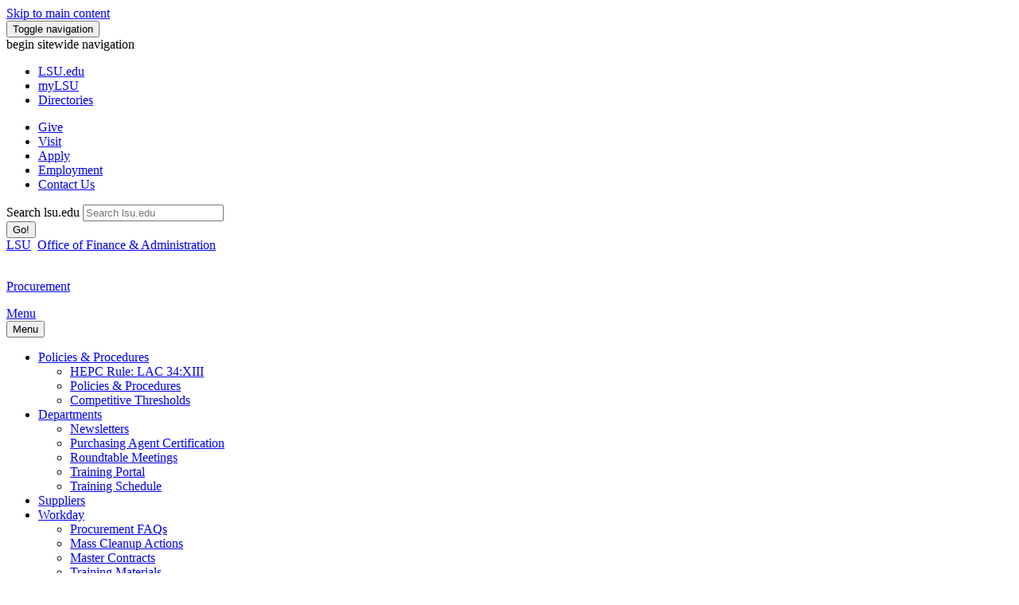

--- FILE ---
content_type: text/html; charset=UTF-8
request_url: https://lsu.edu/administration/ofa/procurement/a-z-policies-procedures/knoll.php
body_size: 22416
content:
<!DOCTYPE html><!DOCTYPE HTML><html lang="en">
   <head>
      <meta http-equiv="Content-Type" content="text/html; charset=UTF-8">
      <!-- OU Search Ignore Start Here -->
      <meta charset="utf-8">
      <meta http-equiv="X-UA-Compatible" content="IE=edge">
      <meta name="viewport" content="width=device-width, initial-scale=1">
      <link rel="icon" href="/favicon.ico">
      <title>Knoll | LSU Procurement Policies &amp; Procedures</title>
      <meta name="author" content="Louisiana State University (LSU)">
      
<!-- begin open graph protocol -->

<!-- Google Fonts -->
<link rel="preconnect" href="https://fonts.googleapis.com">
<link rel="preconnect" href="https://fonts.gstatic.com" crossorigin>
<link href='https://fonts.googleapis.com/css?family=Roboto' rel='stylesheet' type='text/css'>
<link href="https://fonts.googleapis.com/css2?family=Roboto:wght@700&display=swap" rel="stylesheet" type="text/css">
<!-- Bootstrap core CSS -->
<link href="/_resources/css/bootstrap.min.css" rel="stylesheet" />

<!-- Emergency messaging styles -->
<link href="/_resources/css/eoc_feed.css" rel="stylesheet" />

<!-- Custom styles for this template -->
<!--<link href="/_resources/css/carousel.css" rel="stylesheet" />-->
<link href="/_resources/css/justified-nav.css" rel="stylesheet" />
<link href="/_resources/css/homepage_footer.css" rel="stylesheet" />
<link href="/_resources/css/tiles.css" rel="stylesheet" />
<link href="/_resources/css/masthead.css" rel="stylesheet" />

<link href="/_resources/css/ldp/ouforms-bootstrap.css" rel="stylesheet"/>
<link href="/_resources/css/ldp/jquery.datetimepicker.css" rel="stylesheet"/>
<!--Props Head: /administration/ofa/procurement/_props.head.inc--><link rel="stylesheet" id="ubermenu-basic-css" href="/_resources/css/ubermenu_basic.css" type="text/css" media="all"><link rel="stylesheet" id="ubermenu-purple" href="/_resources/css/ubermenu_purple.css" type="text/css" media="all">      <link rel="stylesheet" href="/_resources/css/oustyles.css"><script type="text/javascript">
            var OUC = OUC || {};
            OUC.globalProps = OUC.globalProps || {};
            OUC.pageProps = OUC.pageProps || {};
            OUC.props = OUC.props || {};
            
            
                OUC.globalProps['path'] = "/administration/ofa/procurement/a-z-policies-procedures/knoll.php";
                OUC.globalProps['domain'] = "https://www.lsu.edu";
                OUC.globalProps['index-file'] = "index";
                OUC.globalProps['extension'] = "php";
                OUC.pageProps['pagetype'] = "interior";
                OUC.pageProps['left-col-toggle'] = "";
                OUC.pageProps['right-col-toggle'] = "true";
                OUC.pageProps['showSidenav'] = "";
                OUC.pageProps['sidenavLocation'] = "left";
                OUC.pageProps['banner-toggle'] = "";
                OUC.pageProps['banner-image'] = "";
                OUC.pageProps['banner-caption'] = "";
                OUC.pageProps['top-tier-footer'] = "";
            
            var key;
            for (key in OUC.globalProps) {
            OUC.props[key] = OUC.globalProps[key];
            }
            for (key in OUC.pageProps) {
            OUC.props[key] = OUC.pageProps[key];
            }
        </script>
      
<!-- HTML5 shim and Respond.js IE8 support of HTML5 elements and media queries -->
<!--[if lt IE 9]>
<script src="https://oss.maxcdn.com/html5shiv/3.7.2/html5shiv.min.js"></script>
<script src="https://oss.maxcdn.com/respond/1.4.2/respond.min.js"></script>
<![endif]-->

<script src="/_resources/js/jquery.js"></script>
<script type="text/javascript" src="https://www.lsu.edu/_resources/js/jquery.jfeed.js"></script>
<script type="text/javascript" src="https://www.lsu.edu/_resources/js/rss_consumer.js"></script>
<script type="text/javascript" src="https://www.lsu.edu/_resources/js/scroll-top.js"></script>
<script type="text/javascript" src="https://www.lsu.edu/_resources/js/inline-tweet.min.js"></script>
<script src="//cdn.bc0a.com/autopilot/f00000000290274/autopilot_sdk.js"></script>
<!--begin ShareThis script -->
<script type='text/javascript' src='//platform-api.sharethis.com/js/sharethis.js#property=5b0d65b460e2e90011e287db&product=sop' async='async'></script>
<!-- end ShareThis scripts -->

<!-- begin sortable table script -->
<script type="text/javascript" src="https://www.lsu.edu/_resources/js/sorttable.js"></script>
<!-- end sortable table script -->

<!-- Google Tag Manager -->
<script>(function(w,d,s,l,i){w[l]=w[l]||[];w[l].push({'gtm.start':
new Date().getTime(),event:'gtm.js'});var f=d.getElementsByTagName(s)[0],
j=d.createElement(s),dl=l!='dataLayer'?'&l='+l:'';j.async=true;j.src=
'https://www.googletagmanager.com/gtm.js?id='+i+dl;f.parentNode.insertBefore(j,f);
})(window,document,'script','dataLayer','GTM-5FR2GLX');</script>
<!-- End Google Tag Manager -->

<!-- Privacy Statement Notice -->
<link href="/_resources/cookies/cookieconsent.min.css" rel="stylesheet" type="text/css" />
<script type="text/javascript" src="https://www.lsu.edu/_resources/cookies/cookieconsent.min.js"></script>
<!-- End Privacy Statement Notice --><script type="text/javascript">
			var page_id="https://www.lsu.edu/administration/ofa/procurement/a-z-policies-procedures/knoll.php";
		</script>
      <!-- OU Search Ignore End Here --></head>
   <body><!-- OU Search Ignore Start Here --><noscript><iframe title="Google Tag Manager" src="https://www.googletagmanager.com/ns.html?id=GTM-5FR2GLX" style="display:none;visibility:hidden" aria-hidden="true"></iframe><p>tag manager container</p></noscript><div class="navbar navbar-inverse" role="navigation">
         <div class="container">
            <div class="navbar-header">
               <div id="skiptocontent"><a class="sr-only sr-only-focusable skip-main" href="#maincontent">Skip to main content</a></div><button type="button" class="navbar-toggle collapsed" data-toggle="collapse" data-target=".navbar-collapse"><span class="sr-only">Toggle navigation</span><span class="icon-bar"></span><span class="icon-bar"></span><span class="icon-bar"></span></button></div>
            <div class="navbar-collapse collapse">
<a id="top"><span class="sr-only sr-only-focusable">begin sitewide navigation</span></a>
<ul class="nav navbar-nav">
	<li><a class="navbar-brand gray-white" href="/index.php" title="Homepage"><span class="icon-lsu_icon"></span><span class="sr-only sr-only-focusable">LSU</span>.edu</a></li>
	<li><a class="navbar-brand gray-white" href="https://mylsu.apps.lsu.edu/" title="Login to myLSU">myLSU</a></li>
	<li><a class="navbar-brand gray-white" href="/a-z/index.php" title="A to Z Index">Directories</a></li>
</ul>
<ul class="nav navbar-nav main-calls">
	<li class="active"><a class="navbar-brand" href="https://bbis32491p.sky.blackbaud.com/give-now" title="Visit giveLSU.org">Give</a></li>
	<li class="active"><a class="navbar-brand" href="/visit/index.php" title="Visit Campus">Visit</a></li>
	<li class="active"><a class="navbar-brand" href="/admissions/apply/index.php" title="Applications">Apply</a> </li>
	<li class="active"><a class="navbar-brand" href="/hrm/careers/index.php" title="Job Opportunities">Employment</a> </li>
	<li class="active"><a class="navbar-brand" href="/about/requestinfo.php" title="Contact Information">Contact Us</a> </li>
</ul>

<!-- begin  OU search box -->
 <div class="col-sm-3 col-md-3 pull-right">
            <form action="https://lsu.edu/search/" method="get" class="navbar-form" role="search">
                <div class="input-group">
						<label for="searchbox" class="text-hide">Search lsu.edu</label>
					<input name="q" id="searchbox" type="text" class="form-control" placeholder="Search lsu.edu" onfocus="select()" />
                    <div class="input-group-btn">
                        <button class="btn btn-default" type="submit">Go!</button>
                    </div>
                </div>
				<input type="hidden" name="sitesearch" value="lsu.edu" />
            </form>
        </div>    
<!--end  OU search box -->


</div>
            <div id="etxtwrapper">
               <div id="etxtnewsalert"></div>
            </div>
            <div class="parentbar"><a href="/index.php" title="Homepage"><span class="sr-only sr-only-focusable">LSU</span><span class="icon-lsu_icon"></span></a>&nbsp;&nbsp;<span class="parentbar-college"><a href="/administration/ofa/index.php">Office of Finance &amp; Administration</a></span></div><div class="lsulogo"><a href="/administration/ofa/procurement/index.php">
      <p class="text-center"><span class="icon-lsu_icon"></span><br><span class="lsulogotext">Procurement</span></p></a></div><nav class="navbar navbar-default">
   <div class="container-fluid">
      <div class="navbar-header">
         <div class="collapsed" data-toggle="collapse" data-target="#bs-example-navbar-collapse-1" aria-expanded="false"><span class="navbar-menu"><a href="#bs-example-navbar-collapse-1">Menu</a></span></div><button type="button" class="navbar-toggle collapsed" data-toggle="collapse" data-target="#bs-example-navbar-collapse-1" aria-expanded="false"><span class="icon-bar"></span><span class="icon-bar"></span><span class="icon-bar"></span><span class="sr-only sr-only-focusable">Menu</span></button></div>
      <div class="collapse navbar-collapse" id="bs-example-navbar-collapse-1">
         <ul class="nav navbar-nav">
            <li class="dropdown"><a href="/administration/ofa/procurement/Policies-Procedures.php" class="dropdown-toggle" data-toggle="dropdown" role="button" aria-haspopup="true" aria-expanded="false">Policies &amp; Procedures<span class="caret"></span></a><ul class="dropdown-menu">
                  <li><a href="/administration/ofa/procurement/pdfs/uppcrule.pdf">HEPC Rule: LAC 34:XIII</a></li>
                  <li><a href="/administration/ofa/procurement/Policies-Procedures.php">Policies &amp; Procedures</a></li>
                  <li><a href="/administration/ofa/procurement/a-z-policies-procedures/compthresholds.php">Competitive Thresholds</a></li>
               </ul>
            </li>
            <li class="dropdown"><a href="/administration/ofa/procurement/Newsletters.php" class="dropdown-toggle" data-toggle="dropdown" role="button" aria-haspopup="true" aria-expanded="false">Departments<span class="caret"></span></a><ul class="dropdown-menu">
                  <li><a href="/administration/ofa/procurement/Newsletters.php">Newsletters</a></li>
                  <li><a href="/administration/ofa/procurement/purchasing-authority-certification.php">Purchasing Agent Certification</a></li>
                  <li><a href="/administration/ofa/procurement/roundtables.php">Roundtable Meetings</a></li>
                  <li><a href="https://training.lsu.edu/">Training Portal</a></li>
                  <li><a href="/administration/ofa/procurement/pdfs/trainingschedule.pdf">Training Schedule</a></li>
               </ul>
            </li>
            <li><a href="/ofa/procurement/suppliers/index.php">Suppliers</a></li>
            <li class="dropdown"><a href="/workday/finance_training.php" class="dropdown-toggle" data-toggle="dropdown" role="button" aria-haspopup="true" aria-expanded="false">Workday<span class="caret"></span></a><ul class="dropdown-menu">
                  <li><a href="/administration/ofa/procurement/Workday_Procurement_FAQs.php">Procurement FAQs</a></li>
                  <li><a href="/administration/ofa/procurement/a-z-policies-procedures/mass_cleanup.php">Mass Cleanup Actions</a></li>
                  <li><a href="/administration/ofa/procurement/a-z-policies-procedures/mastercontracts.php">Master Contracts</a></li>
                  <li><a href="/workday/finance_training.php">Training Materials</a></li>
               </ul>
            </li>
            <li><a href="/administration/ofa/procurement/a-z.php">A-Z Index</a></li>
            <li><a href="/administration/ofa/procurement/staff.php">Staff</a></li>
            <li class="dropdown"><a href="#" class="dropdown-toggle" data-toggle="dropdown" role="button" aria-haspopup="true" aria-expanded="false">Related Departments<span class="caret"></span></a><ul class="dropdown-menu">
                  <li><a href="/administration/ofa/oas/acctpay/">Accounts Payable &amp; Travel</a></li>
                  <li><a href="/communications/">Communications &amp; University Relations</a></li>
                  <li><a href="/fs/index.php">Facility Services</a></li>
                  <li><a href="https://www.lsu.edu/hrm/index.php">Human Resource Management</a></li>
                  <li><a href="/its/index.php">Information Technology Services</a></li>
                  <li><a href="/parking/">Parking &amp; Transportation Services</a></li>
                  <li><a href="/property/">Property Management</a></li>
                  <li><a href="/riskmgt/index.php">Risk Management</a></li>
                  <li><a href="/trademark/index.php">Trademark Licensing</a></li>
               </ul>
            </li>
         </ul>
      </div>
   </div>
</nav></div>
      </div>
      <!-- OU Search Ignore End Here -->
      <div class="container" id="maincontent"><button id="myBtn" class="btn btn-primary" title="Go to top" onclick="topFunction()" style="display: block;">Top</button><div class="row">
            <div class="col-md-9">
               <h1>Knoll</h1>
               
               <p><strong>Knoll&nbsp;is a supplier of premium office furniture and storage for Louisiana State University.</strong></p>
               
               <p>Benefits of the master contract supplier relationship are that LSU receives outstanding
                  pricing on furniture, free freight/delivery, deep discounts on bulk furniture purchases,
                  no-hassle return policy, dedicated on-campus representation.</p>
               
               <h2>Local Sales Representatives</h2>
               
               <p><strong>Rob Robinson</strong><br><em>Territory Manager</em><br><a href="mailto:robert_robinson@millerknoll.com?subject=">robert_robinson@millerknoll.com</a></p>
               
               <h3>Associated Office Systems (AOS)</h3>
               
               <p><strong>Hannah Hinson</strong><br><em>Sales Representative</em><br><a href="mailto:h.hinson@thinkaos.com?subject=">h.hinson@thinkaos.com</a><br>Office: 225-766-5558</p>
               
               <p><strong>Morgan Doescher</strong><br><em>Sales Representative</em><br><a href="mailto:m.doescher@thinkaos.com?subject=">m.doescher@thinkaos.com</a><br>Cell: 225-933-4693<br>Office: 225-766-5558</p>
               
               <p><strong>Shelby Russ</strong><br><em>Managing Partner</em><br><a href="mailto:s.russ@thinkaos.com?subject=">s.russ@thinkaos.com</a><br>Office: 504-561-8400</p>
               
               <h3>IDI, Inc (Innovative Intelligent Design, Inc)</h3>
               
               <p><strong>Byron Trosclair</strong><br><em>Sales Representative</em><br><a href="mailto:byron@idi4design.com">byron@idi4design.com</a><br>Office: 337-236-9107 Ext. 704</p>
               
               <p><strong>Heather Trosclair</strong><br><em>Sales Representative</em><br><a href="mailto:heather@idi4design.com">heather@idi4design.com</a><br>Office: 337-236-9107 Ext. 704</p>
               
               <h3>Questions?</h3>
               
               <p>All questions concerning this contract should be directed to LSU Procurement at 225-578-2176
                  or <a href="mailto:purchase@lsu.edu?subject=Question%20about%20the%20Steelcase%20Master%20Contract">purchase@lsu.edu</a>.</p>
               
               <p>Rev. 3/19/2024</p>
            </div>
            <div class="col-md-3">
               <p><img style="display: block; margin-left: auto; margin-right: auto;" title="Knoll logo" src="/administration/ofa/procurement/files/knoll-logo.png" alt="Knoll logo" width="232" height="89"></p>
               
               <p style="text-align: center;"><img src="/administration/ofa/procurement/files/omnia_nipa_usc_logo.png" alt="OMNIA Partners logo" width="216" height="108"></p>
               
               <p style="text-align: center;">Competitively bid through <br><strong>OMNIA Partners</strong> RFP #269 2019-105 for&nbsp; Furniture, Installation and Related Products and Services<em><br></em></p>
               
               <p style="text-align: center;"><a href="/administration/ofa/procurement/a-z-policies-procedures/mastercontracts.php">Back to Master Contracts</a></p>
            </div>
         </div>
      </div>
      <div>
         <p>&nbsp;</p>
      </div>
      <!-- OU Search Ignore Start Here -->
      <div class="container-footer">
         <div class="text-center"><a href="/index.php" title="Homepage"><span class="icon-lsu_icon"></span><span class="sr-only sr-only-focusable">LSU</span></a></div>
      </div>
      <footer>
         <div class="row">
            <div class="container">
               <div class="col-xs-10 col-sm-4">
<address>
			<p class="balance-text" itemprop="address" itemscope="itemscope" itemtype="http://schema.org/PostalAddress"><span itemprop="streetAddress"><a href="https://www.lsu.edu/index.php?utm_source=lsuhomepage&utm_medium=footer&utm_content=textlink&utm_campaign=internal_site_traffic">Louisiana State University</a></span><br />
				<span itemprop="addressLocality">Baton Rouge, Louisiana</span> <span itemprop="postalCode">70803</span><br />
				<br />
				<a href="https://itservice.lsu.edu/TDClient/51/OCUR/Requests/ServiceDet?ID=732">Website Feedback</a>
			<br /><a href="https://itservice.lsu.edu/TDClient/30/Portal/Requests/ServiceDet?ID=653">Report ADA Accessibility Concerns</a><br />
	<a href="/engagement/ocr-tix/accessibility/index.php">Accessibility Statement</a><br />
	<a href="/nondiscrimination/index.php">Non-Discrimination Notice</a><br />
				<a href="/president/messages/2024/2024-01-05-engagement-message.php">Our Commitment to Engagement</a><br />
				<a href="/privacy/index.php">Privacy Statement</a></p>
		</address>
</div>
               <div class="col-xs-10 col-sm-5">
                  <div class="text-center"></div>
               </div>
               <div class="col-xs-10 col-sm-3">
                  <section class="footer-address">
                     <p><a href="/">LSU Procurement</a><br>213 Thomas Boyd Hall<br>Baton Rouge, LA 70803<br>Telephone: 225-578-2176<br>Fax: 225-578-2292<br><a href="mailto:purchase@lsu.edu?subject=">purchase@lsu.edu</a></p>
                  </section>
               </div>
               <div class="row">
                  <div class="col-xs-12">
                     <section class="legal-info">
<div class="text-center"><p><small>Copyright <a id="directedit" title="Alternate OU Campus Dashboard Link provided below" aria-hidden="true">&copy;</a> <span id="copyrightYear"></span> <span itemprop="name"><a href="/index.php">Louisiana State University</a></span>. All&nbsp;Rights&nbsp;Reserved.</small></p></div>
<script>document.getElementById("copyrightYear").innerHTML = new Date().getFullYear()</script>
<div class="skiptocontent"><a class="sr-only sr-only-focusable skip-main" href="http://a.cms.omniupdate.com/10/#oucampus/lsu/www">Login to OU Campus</a></div>
</section>
                  </div>
               </div>
            </div>
         </div>
      </footer>
      
<!-- Bootstrap core JavaScript
					================================================== --> 
<!-- Placed at the end of the document so the pages load faster --> 
<script src="/_resources/js/jquery.js"></script> 
<script src="/_resources/js/bootstrap.min.js"></script> 
<!--<script src="/_resources/js/docs.min.js"></script> -->

<script type='text/javascript' src='/_resources/js/hoverIntent.js?ver=3.9.2'></script> 
<script type='text/javascript'>
    /* <![CDATA[ */
var uberMenuSettings = {"speed":"300","trigger":"hoverIntent","orientation":"horizontal","transition":"slide","hoverInterval":"20","hoverTimeout":"400","removeConflicts":"on","autoAlign":"off","noconflict":"off","fullWidthSubs":"on","androidClick":"off","iOScloseButton":"on","loadGoogleMaps":"off","repositionOnLoad":"off"};
/* ]]> */
</script> 
<script type='text/javascript' src='/_resources/js/ubermenu.min.js?ver=3.9.2'></script>
<!-- begin siteimprove test -->
<script type="text/javascript">
/*<![CDATA[*/
(function() {
var sz = document.createElement('script'); sz.type = 'text/javascript'; sz.async = true;
sz.src = '//siteimproveanalytics.com/js/siteanalyze_66356275.js';
var s = document.getElementsByTagName('script')[0]; s.parentNode.insertBefore(sz, s);
})();
/*]]>*/
</script> 
<!-- end siteimprove test -->
<!-- begin google analytics -->
<script>
  (function(i,s,o,g,r,a,m){i['GoogleAnalyticsObject']=r;i[r]=i[r]||function(){
  (i[r].q=i[r].q||[]).push(arguments)},i[r].l=1*new Date();a=s.createElement(o),
  m=s.getElementsByTagName(o)[0];a.async=1;a.src=g;m.parentNode.insertBefore(a,m)
  })(window,document,'script','//www.google-analytics.com/analytics.js','ga');

  ga('create', 'UA-6754317-1', 'auto');
  ga('send', 'pageview');

</script>
<!-- end google analytcis -->
<!-- begin external link tracker -->
<!--
/**
* Function that tracks a click on an outbound link in Google Analytics.
* This function takes a valid URL string as an argument, and uses that URL string
* as the event label.
*/
-->
<script>

var trackOutboundLink = function(url) {
   ga('send', 'event', 'outbound', 'click', url, {
	   'transport': 'beacon',
	   'hitCallback': function () {document.location = url;
     }
   });
}
</script>

<script>
function handleOutboundLinkClicks(event) {
  ga('send', 'event', {
    eventCategory: 'Outbound Link',
    eventAction: 'click',
    eventLabel: event.target.href,
    transport: 'beacon'
  });
}
</script>
<!-- end external link tracker --><script src="/_resources/js/direct-edit.js"></script><div id="hidden" style="display:none;"><a id="de" style="color: #FFF; text-decoration: none;" href="https://a.cms.omniupdate.com/11/?skin=oucampus&amp;account=lsu&amp;site=www&amp;action=de&amp;path=/administration/ofa/procurement/a-z-policies-procedures/knoll.pcf">©</a></div><script type="text/javascript" src="/_resources/js/ldp/ouforms.js"></script><script type="text/javascript" src="/_resources-104-testing/js/ldp/jquery.datetimepicker.full.js"></script>
      <!-- OU Search Ignore End Here --></body>
</html>